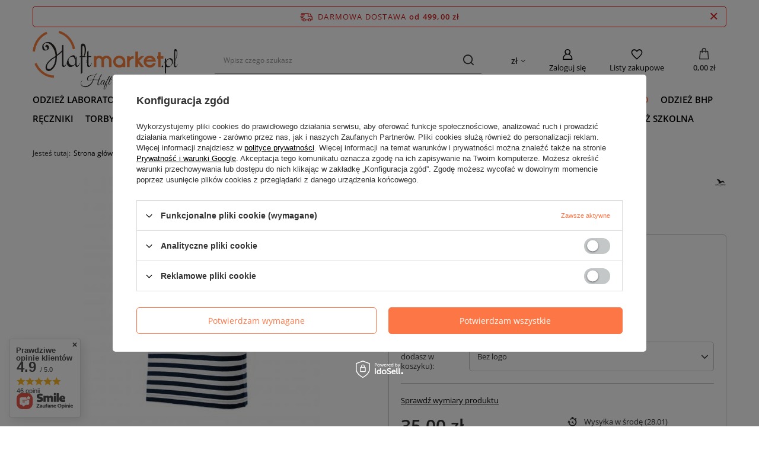

--- FILE ---
content_type: text/html; charset=utf-8
request_url: https://haftmarket.pl/ajax/projector.php?action=get&product=1539&size=uniw&get=sizeavailability,sizedelivery,sizeprices
body_size: 352
content:
{"sizeavailability":{"delivery_days":"10","delivery_date":"2026-01-28","days":"1","visible":"n","status_description":"Produkt dost\u0119pny","status_gfx":"\/data\/lang\/pol\/available_graph\/graph_1_10.svg","status":"enable","minimum_stock_of_product":"2","shipping_time":{"days":"10","working_days":"7","hours":"0","minutes":"0","time":"2026-01-28 00:00","week_day":"3","week_amount":"1","today":"false"},"delay_time":{"days":"0","hours":"0","minutes":"0","time":"2026-01-18 00:31:13","week_day":"7","week_amount":"0","unknown_delivery_time":"false"}},"sizedelivery":{"undefined":"false","shipping":"17.99","shipping_formatted":"17,99 z\u0142","limitfree":"499.00","limitfree_formatted":"499,00 z\u0142","shipping_change":"17.99","shipping_change_formatted":"17,99 z\u0142","change_type":"up"},"sizeprices":{"value":"35.00","price_formatted":"35,00 z\u0142","price_net":"28.46","price_net_formatted":"28,46 z\u0142","vat":"23","worth":"35.00","worth_net":"28.46","worth_formatted":"35,00 z\u0142","worth_net_formatted":"28,46 z\u0142","basket_enable":"y","special_offer":"false","rebate_code_active":"n","priceformula_error":"false"}}

--- FILE ---
content_type: text/html; charset=utf-8
request_url: https://haftmarket.pl/ajax/calculatePrice.php
body_size: 9
content:
{"price":"35.00","price_formatted":"35,00 z\u0142","price_net":"28.46","price_net_formatted":"28,46 z\u0142","worth":"35.00","worth_formatted":"35,00 z\u0142","worth_net":"28.46","worth_net_formatted":"28,46 z\u0142","vat":"23.0","priceformula_calculation_error":false,"priceformula_calculation_error_msg":null}

--- FILE ---
content_type: text/css
request_url: https://haftmarket.pl/data/designs/65816ed09d4514.22595760_3/gfx/pol/custom.css.gzip?r=1709021432
body_size: 50
content:
.product_name__sub.--firm {
    width: 20rem !important;
    max-height: 100px !important;
}

.basket__action.--comment {
    font-weight: bold;
}

.basketedit_rebatecodes_outline {
    display: table !important
}

input.basketedit_rebatecode_input {
    height: 40px !important;
}